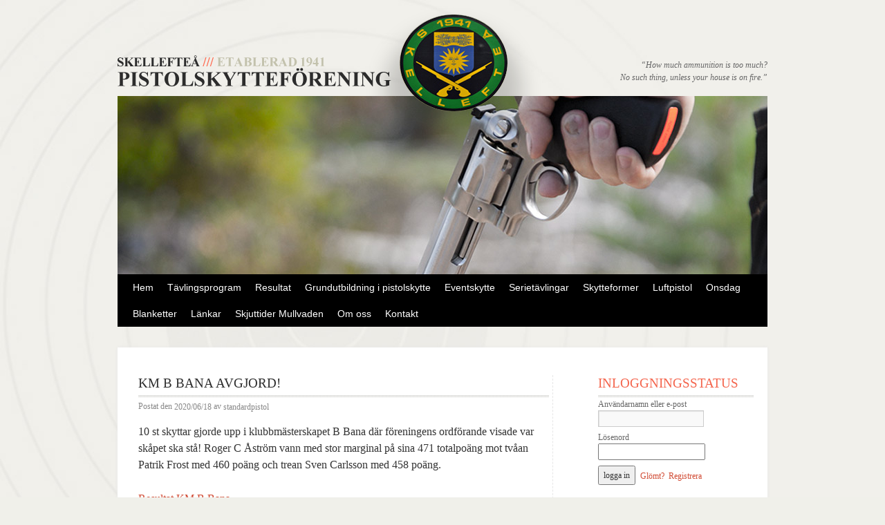

--- FILE ---
content_type: text/html; charset=UTF-8
request_url: https://www.skellefteapistol.se/2020/km-b-bana-avgjord/
body_size: 13892
content:
<!DOCTYPE html>
<html lang="sv-SE">
<head>
<meta charset="UTF-8" />
<title>KM B Bana avgjord! | Skellefteå Pistolskytteförening</title>
<link rel="profile" href="http://gmpg.org/xfn/11" />
<link rel="stylesheet" type="text/css" media="all" href="https://www.skellefteapistol.se/wp-content/themes/pistol/style.css" />
<link rel="pingback" href="https://www.skellefteapistol.se/xmlrpc.php" />
<meta name='robots' content='max-image-preview:large' />
<link rel="alternate" type="application/rss+xml" title="Skellefteå Pistolskytteförening &raquo; Webbflöde" href="https://www.skellefteapistol.se/feed/" />
<link rel="alternate" type="application/rss+xml" title="Skellefteå Pistolskytteförening &raquo; Kommentarsflöde" href="https://www.skellefteapistol.se/comments/feed/" />
<link rel="alternate" type="text/calendar" title="Skellefteå Pistolskytteförening &raquo; iCal-flöde" href="https://www.skellefteapistol.se/events/?ical=1" />
<link rel="alternate" type="application/rss+xml" title="Skellefteå Pistolskytteförening &raquo; Kommentarsflöde för KM B Bana avgjord!" href="https://www.skellefteapistol.se/2020/km-b-bana-avgjord/feed/" />
<link rel="alternate" title="oEmbed (JSON)" type="application/json+oembed" href="https://www.skellefteapistol.se/wp-json/oembed/1.0/embed?url=https%3A%2F%2Fwww.skellefteapistol.se%2F2020%2Fkm-b-bana-avgjord%2F" />
<link rel="alternate" title="oEmbed (XML)" type="text/xml+oembed" href="https://www.skellefteapistol.se/wp-json/oembed/1.0/embed?url=https%3A%2F%2Fwww.skellefteapistol.se%2F2020%2Fkm-b-bana-avgjord%2F&#038;format=xml" />
<style id='wp-img-auto-sizes-contain-inline-css' type='text/css'>
img:is([sizes=auto i],[sizes^="auto," i]){contain-intrinsic-size:3000px 1500px}
/*# sourceURL=wp-img-auto-sizes-contain-inline-css */
</style>
<style id='wp-emoji-styles-inline-css' type='text/css'>

	img.wp-smiley, img.emoji {
		display: inline !important;
		border: none !important;
		box-shadow: none !important;
		height: 1em !important;
		width: 1em !important;
		margin: 0 0.07em !important;
		vertical-align: -0.1em !important;
		background: none !important;
		padding: 0 !important;
	}
/*# sourceURL=wp-emoji-styles-inline-css */
</style>
<link rel='stylesheet' id='wp-block-library-css' href='https://www.skellefteapistol.se/wp-includes/css/dist/block-library/style.min.css?ver=6.9' type='text/css' media='all' />
<style id='wp-block-heading-inline-css' type='text/css'>
h1:where(.wp-block-heading).has-background,h2:where(.wp-block-heading).has-background,h3:where(.wp-block-heading).has-background,h4:where(.wp-block-heading).has-background,h5:where(.wp-block-heading).has-background,h6:where(.wp-block-heading).has-background{padding:1.25em 2.375em}h1.has-text-align-left[style*=writing-mode]:where([style*=vertical-lr]),h1.has-text-align-right[style*=writing-mode]:where([style*=vertical-rl]),h2.has-text-align-left[style*=writing-mode]:where([style*=vertical-lr]),h2.has-text-align-right[style*=writing-mode]:where([style*=vertical-rl]),h3.has-text-align-left[style*=writing-mode]:where([style*=vertical-lr]),h3.has-text-align-right[style*=writing-mode]:where([style*=vertical-rl]),h4.has-text-align-left[style*=writing-mode]:where([style*=vertical-lr]),h4.has-text-align-right[style*=writing-mode]:where([style*=vertical-rl]),h5.has-text-align-left[style*=writing-mode]:where([style*=vertical-lr]),h5.has-text-align-right[style*=writing-mode]:where([style*=vertical-rl]),h6.has-text-align-left[style*=writing-mode]:where([style*=vertical-lr]),h6.has-text-align-right[style*=writing-mode]:where([style*=vertical-rl]){rotate:180deg}
/*# sourceURL=https://www.skellefteapistol.se/wp-includes/blocks/heading/style.min.css */
</style>
<style id='wp-block-paragraph-inline-css' type='text/css'>
.is-small-text{font-size:.875em}.is-regular-text{font-size:1em}.is-large-text{font-size:2.25em}.is-larger-text{font-size:3em}.has-drop-cap:not(:focus):first-letter{float:left;font-size:8.4em;font-style:normal;font-weight:100;line-height:.68;margin:.05em .1em 0 0;text-transform:uppercase}body.rtl .has-drop-cap:not(:focus):first-letter{float:none;margin-left:.1em}p.has-drop-cap.has-background{overflow:hidden}:root :where(p.has-background){padding:1.25em 2.375em}:where(p.has-text-color:not(.has-link-color)) a{color:inherit}p.has-text-align-left[style*="writing-mode:vertical-lr"],p.has-text-align-right[style*="writing-mode:vertical-rl"]{rotate:180deg}
/*# sourceURL=https://www.skellefteapistol.se/wp-includes/blocks/paragraph/style.min.css */
</style>
<style id='wp-block-separator-inline-css' type='text/css'>
@charset "UTF-8";.wp-block-separator{border:none;border-top:2px solid}:root :where(.wp-block-separator.is-style-dots){height:auto;line-height:1;text-align:center}:root :where(.wp-block-separator.is-style-dots):before{color:currentColor;content:"···";font-family:serif;font-size:1.5em;letter-spacing:2em;padding-left:2em}.wp-block-separator.is-style-dots{background:none!important;border:none!important}
/*# sourceURL=https://www.skellefteapistol.se/wp-includes/blocks/separator/style.min.css */
</style>
<style id='global-styles-inline-css' type='text/css'>
:root{--wp--preset--aspect-ratio--square: 1;--wp--preset--aspect-ratio--4-3: 4/3;--wp--preset--aspect-ratio--3-4: 3/4;--wp--preset--aspect-ratio--3-2: 3/2;--wp--preset--aspect-ratio--2-3: 2/3;--wp--preset--aspect-ratio--16-9: 16/9;--wp--preset--aspect-ratio--9-16: 9/16;--wp--preset--color--black: #000000;--wp--preset--color--cyan-bluish-gray: #abb8c3;--wp--preset--color--white: #ffffff;--wp--preset--color--pale-pink: #f78da7;--wp--preset--color--vivid-red: #cf2e2e;--wp--preset--color--luminous-vivid-orange: #ff6900;--wp--preset--color--luminous-vivid-amber: #fcb900;--wp--preset--color--light-green-cyan: #7bdcb5;--wp--preset--color--vivid-green-cyan: #00d084;--wp--preset--color--pale-cyan-blue: #8ed1fc;--wp--preset--color--vivid-cyan-blue: #0693e3;--wp--preset--color--vivid-purple: #9b51e0;--wp--preset--gradient--vivid-cyan-blue-to-vivid-purple: linear-gradient(135deg,rgb(6,147,227) 0%,rgb(155,81,224) 100%);--wp--preset--gradient--light-green-cyan-to-vivid-green-cyan: linear-gradient(135deg,rgb(122,220,180) 0%,rgb(0,208,130) 100%);--wp--preset--gradient--luminous-vivid-amber-to-luminous-vivid-orange: linear-gradient(135deg,rgb(252,185,0) 0%,rgb(255,105,0) 100%);--wp--preset--gradient--luminous-vivid-orange-to-vivid-red: linear-gradient(135deg,rgb(255,105,0) 0%,rgb(207,46,46) 100%);--wp--preset--gradient--very-light-gray-to-cyan-bluish-gray: linear-gradient(135deg,rgb(238,238,238) 0%,rgb(169,184,195) 100%);--wp--preset--gradient--cool-to-warm-spectrum: linear-gradient(135deg,rgb(74,234,220) 0%,rgb(151,120,209) 20%,rgb(207,42,186) 40%,rgb(238,44,130) 60%,rgb(251,105,98) 80%,rgb(254,248,76) 100%);--wp--preset--gradient--blush-light-purple: linear-gradient(135deg,rgb(255,206,236) 0%,rgb(152,150,240) 100%);--wp--preset--gradient--blush-bordeaux: linear-gradient(135deg,rgb(254,205,165) 0%,rgb(254,45,45) 50%,rgb(107,0,62) 100%);--wp--preset--gradient--luminous-dusk: linear-gradient(135deg,rgb(255,203,112) 0%,rgb(199,81,192) 50%,rgb(65,88,208) 100%);--wp--preset--gradient--pale-ocean: linear-gradient(135deg,rgb(255,245,203) 0%,rgb(182,227,212) 50%,rgb(51,167,181) 100%);--wp--preset--gradient--electric-grass: linear-gradient(135deg,rgb(202,248,128) 0%,rgb(113,206,126) 100%);--wp--preset--gradient--midnight: linear-gradient(135deg,rgb(2,3,129) 0%,rgb(40,116,252) 100%);--wp--preset--font-size--small: 13px;--wp--preset--font-size--medium: 20px;--wp--preset--font-size--large: 36px;--wp--preset--font-size--x-large: 42px;--wp--preset--spacing--20: 0.44rem;--wp--preset--spacing--30: 0.67rem;--wp--preset--spacing--40: 1rem;--wp--preset--spacing--50: 1.5rem;--wp--preset--spacing--60: 2.25rem;--wp--preset--spacing--70: 3.38rem;--wp--preset--spacing--80: 5.06rem;--wp--preset--shadow--natural: 6px 6px 9px rgba(0, 0, 0, 0.2);--wp--preset--shadow--deep: 12px 12px 50px rgba(0, 0, 0, 0.4);--wp--preset--shadow--sharp: 6px 6px 0px rgba(0, 0, 0, 0.2);--wp--preset--shadow--outlined: 6px 6px 0px -3px rgb(255, 255, 255), 6px 6px rgb(0, 0, 0);--wp--preset--shadow--crisp: 6px 6px 0px rgb(0, 0, 0);}:where(.is-layout-flex){gap: 0.5em;}:where(.is-layout-grid){gap: 0.5em;}body .is-layout-flex{display: flex;}.is-layout-flex{flex-wrap: wrap;align-items: center;}.is-layout-flex > :is(*, div){margin: 0;}body .is-layout-grid{display: grid;}.is-layout-grid > :is(*, div){margin: 0;}:where(.wp-block-columns.is-layout-flex){gap: 2em;}:where(.wp-block-columns.is-layout-grid){gap: 2em;}:where(.wp-block-post-template.is-layout-flex){gap: 1.25em;}:where(.wp-block-post-template.is-layout-grid){gap: 1.25em;}.has-black-color{color: var(--wp--preset--color--black) !important;}.has-cyan-bluish-gray-color{color: var(--wp--preset--color--cyan-bluish-gray) !important;}.has-white-color{color: var(--wp--preset--color--white) !important;}.has-pale-pink-color{color: var(--wp--preset--color--pale-pink) !important;}.has-vivid-red-color{color: var(--wp--preset--color--vivid-red) !important;}.has-luminous-vivid-orange-color{color: var(--wp--preset--color--luminous-vivid-orange) !important;}.has-luminous-vivid-amber-color{color: var(--wp--preset--color--luminous-vivid-amber) !important;}.has-light-green-cyan-color{color: var(--wp--preset--color--light-green-cyan) !important;}.has-vivid-green-cyan-color{color: var(--wp--preset--color--vivid-green-cyan) !important;}.has-pale-cyan-blue-color{color: var(--wp--preset--color--pale-cyan-blue) !important;}.has-vivid-cyan-blue-color{color: var(--wp--preset--color--vivid-cyan-blue) !important;}.has-vivid-purple-color{color: var(--wp--preset--color--vivid-purple) !important;}.has-black-background-color{background-color: var(--wp--preset--color--black) !important;}.has-cyan-bluish-gray-background-color{background-color: var(--wp--preset--color--cyan-bluish-gray) !important;}.has-white-background-color{background-color: var(--wp--preset--color--white) !important;}.has-pale-pink-background-color{background-color: var(--wp--preset--color--pale-pink) !important;}.has-vivid-red-background-color{background-color: var(--wp--preset--color--vivid-red) !important;}.has-luminous-vivid-orange-background-color{background-color: var(--wp--preset--color--luminous-vivid-orange) !important;}.has-luminous-vivid-amber-background-color{background-color: var(--wp--preset--color--luminous-vivid-amber) !important;}.has-light-green-cyan-background-color{background-color: var(--wp--preset--color--light-green-cyan) !important;}.has-vivid-green-cyan-background-color{background-color: var(--wp--preset--color--vivid-green-cyan) !important;}.has-pale-cyan-blue-background-color{background-color: var(--wp--preset--color--pale-cyan-blue) !important;}.has-vivid-cyan-blue-background-color{background-color: var(--wp--preset--color--vivid-cyan-blue) !important;}.has-vivid-purple-background-color{background-color: var(--wp--preset--color--vivid-purple) !important;}.has-black-border-color{border-color: var(--wp--preset--color--black) !important;}.has-cyan-bluish-gray-border-color{border-color: var(--wp--preset--color--cyan-bluish-gray) !important;}.has-white-border-color{border-color: var(--wp--preset--color--white) !important;}.has-pale-pink-border-color{border-color: var(--wp--preset--color--pale-pink) !important;}.has-vivid-red-border-color{border-color: var(--wp--preset--color--vivid-red) !important;}.has-luminous-vivid-orange-border-color{border-color: var(--wp--preset--color--luminous-vivid-orange) !important;}.has-luminous-vivid-amber-border-color{border-color: var(--wp--preset--color--luminous-vivid-amber) !important;}.has-light-green-cyan-border-color{border-color: var(--wp--preset--color--light-green-cyan) !important;}.has-vivid-green-cyan-border-color{border-color: var(--wp--preset--color--vivid-green-cyan) !important;}.has-pale-cyan-blue-border-color{border-color: var(--wp--preset--color--pale-cyan-blue) !important;}.has-vivid-cyan-blue-border-color{border-color: var(--wp--preset--color--vivid-cyan-blue) !important;}.has-vivid-purple-border-color{border-color: var(--wp--preset--color--vivid-purple) !important;}.has-vivid-cyan-blue-to-vivid-purple-gradient-background{background: var(--wp--preset--gradient--vivid-cyan-blue-to-vivid-purple) !important;}.has-light-green-cyan-to-vivid-green-cyan-gradient-background{background: var(--wp--preset--gradient--light-green-cyan-to-vivid-green-cyan) !important;}.has-luminous-vivid-amber-to-luminous-vivid-orange-gradient-background{background: var(--wp--preset--gradient--luminous-vivid-amber-to-luminous-vivid-orange) !important;}.has-luminous-vivid-orange-to-vivid-red-gradient-background{background: var(--wp--preset--gradient--luminous-vivid-orange-to-vivid-red) !important;}.has-very-light-gray-to-cyan-bluish-gray-gradient-background{background: var(--wp--preset--gradient--very-light-gray-to-cyan-bluish-gray) !important;}.has-cool-to-warm-spectrum-gradient-background{background: var(--wp--preset--gradient--cool-to-warm-spectrum) !important;}.has-blush-light-purple-gradient-background{background: var(--wp--preset--gradient--blush-light-purple) !important;}.has-blush-bordeaux-gradient-background{background: var(--wp--preset--gradient--blush-bordeaux) !important;}.has-luminous-dusk-gradient-background{background: var(--wp--preset--gradient--luminous-dusk) !important;}.has-pale-ocean-gradient-background{background: var(--wp--preset--gradient--pale-ocean) !important;}.has-electric-grass-gradient-background{background: var(--wp--preset--gradient--electric-grass) !important;}.has-midnight-gradient-background{background: var(--wp--preset--gradient--midnight) !important;}.has-small-font-size{font-size: var(--wp--preset--font-size--small) !important;}.has-medium-font-size{font-size: var(--wp--preset--font-size--medium) !important;}.has-large-font-size{font-size: var(--wp--preset--font-size--large) !important;}.has-x-large-font-size{font-size: var(--wp--preset--font-size--x-large) !important;}
/*# sourceURL=global-styles-inline-css */
</style>

<style id='classic-theme-styles-inline-css' type='text/css'>
/*! This file is auto-generated */
.wp-block-button__link{color:#fff;background-color:#32373c;border-radius:9999px;box-shadow:none;text-decoration:none;padding:calc(.667em + 2px) calc(1.333em + 2px);font-size:1.125em}.wp-block-file__button{background:#32373c;color:#fff;text-decoration:none}
/*# sourceURL=/wp-includes/css/classic-themes.min.css */
</style>
<link rel='stylesheet' id='af-fontawesome-css' href='https://www.skellefteapistol.se/wp-content/plugins/asgaros-forum/libs/fontawesome/css/all.min.css?ver=3.3.0' type='text/css' media='all' />
<link rel='stylesheet' id='af-fontawesome-compat-v4-css' href='https://www.skellefteapistol.se/wp-content/plugins/asgaros-forum/libs/fontawesome/css/v4-shims.min.css?ver=3.3.0' type='text/css' media='all' />
<link rel='stylesheet' id='af-widgets-css' href='https://www.skellefteapistol.se/wp-content/plugins/asgaros-forum/skin/widgets.css?ver=3.3.0' type='text/css' media='all' />
<link rel='stylesheet' id='wp-members-css' href='https://www.skellefteapistol.se/wp-content/plugins/wp-members/assets/css/forms/generic-no-float.min.css?ver=3.5.5.1' type='text/css' media='all' />
<link rel="https://api.w.org/" href="https://www.skellefteapistol.se/wp-json/" /><link rel="alternate" title="JSON" type="application/json" href="https://www.skellefteapistol.se/wp-json/wp/v2/posts/8533" /><link rel="EditURI" type="application/rsd+xml" title="RSD" href="https://www.skellefteapistol.se/xmlrpc.php?rsd" />
<meta name="generator" content="WordPress 6.9" />
<link rel="canonical" href="https://www.skellefteapistol.se/2020/km-b-bana-avgjord/" />
<link rel='shortlink' href='https://www.skellefteapistol.se/?p=8533' />
<meta name="et-api-version" content="v1"><meta name="et-api-origin" content="https://www.skellefteapistol.se"><link rel="https://theeventscalendar.com/" href="https://www.skellefteapistol.se/wp-json/tribe/tickets/v1/" /><meta name="tec-api-version" content="v1"><meta name="tec-api-origin" content="https://www.skellefteapistol.se"><link rel="alternate" href="https://www.skellefteapistol.se/wp-json/tribe/events/v1/" /><!-- Analytics by WP Statistics - https://wp-statistics.com -->
<link rel="icon" href="https://www.skellefteapistol.se/wp-content/uploads/2018/03/cropped-IMG_20180324_150354-32x32.jpg" sizes="32x32" />
<link rel="icon" href="https://www.skellefteapistol.se/wp-content/uploads/2018/03/cropped-IMG_20180324_150354-192x192.jpg" sizes="192x192" />
<link rel="apple-touch-icon" href="https://www.skellefteapistol.se/wp-content/uploads/2018/03/cropped-IMG_20180324_150354-180x180.jpg" />
<meta name="msapplication-TileImage" content="https://www.skellefteapistol.se/wp-content/uploads/2018/03/cropped-IMG_20180324_150354-270x270.jpg" />
</head>

<body class="wp-singular post-template-default single single-post postid-8533 single-format-standard wp-theme-pistol tribe-no-js page-template-skelleftea-pistolskytteklubb tec-no-tickets-on-recurring tec-no-rsvp-on-recurring">
<div id="wrapper" class="hfeed">
	<div id="header">
		<div id="masthead">
			<div id="branding" role="banner">
								<div id='logo'>
					<a href="/"><img src="/wp-content/themes/pistol/images/logo.png" border="0"></a>
				</div>

								
				<div id="site-description">“How much ammunition is too much?<br />No such thing, unless your house is on fire.”</div>
								<div id='headerimage' style='background: url(/wp-content/themes/pistol/images/headers/5.jpg);'>

				</div>
			</div><!-- #branding -->

			<div id="access" role="navigation">
			  				<div class="skip-link screen-reader-text"><a href="#content" title="Gå till innehåll">Gå till innehåll</a></div>
								<div class="menu-header"><ul id="menu-huvudmeny" class="menu"><li id="menu-item-229" class="menu-item menu-item-type-custom menu-item-object-custom menu-item-229"><a href="/">Hem</a></li>
<li id="menu-item-10580" class="menu-item menu-item-type-custom menu-item-object-custom menu-item-has-children menu-item-10580"><a href="https://www.skellefteapistol.se/events/">Tävlingsprogram</a>
<ul class="sub-menu">
	<li id="menu-item-12135" class="menu-item menu-item-type-custom menu-item-object-custom menu-item-12135"><a href="https://www.skellefteapistol.se/events/">Tävlingsprogram 2026</a></li>
	<li id="menu-item-11504" class="menu-item menu-item-type-post_type menu-item-object-page menu-item-11504"><a href="https://www.skellefteapistol.se/tavlingsprogram-2025-utkast/">Tävlingsprogram 2025</a></li>
	<li id="menu-item-11077" class="menu-item menu-item-type-post_type menu-item-object-page menu-item-11077"><a href="https://www.skellefteapistol.se/tavlingsprogram-2024/">Tävlingsprogram 2024</a></li>
	<li id="menu-item-10577" class="menu-item menu-item-type-post_type menu-item-object-page menu-item-10577"><a href="https://www.skellefteapistol.se/tavlingar/tavlingsprogram-2023/">Tävlingsprogram 2023</a></li>
	<li id="menu-item-9631" class="menu-item menu-item-type-post_type_archive menu-item-object-tribe_events menu-item-9631"><a href="https://www.skellefteapistol.se/events/">Tävlingsprogram 2022</a></li>
</ul>
</li>
<li id="menu-item-12174" class="menu-item menu-item-type-post_type menu-item-object-page menu-item-12174"><a href="https://www.skellefteapistol.se/resultat/">Resultat</a></li>
<li id="menu-item-225" class="menu-item menu-item-type-post_type menu-item-object-page menu-item-225"><a href="https://www.skellefteapistol.se/nyborjare/">Grundutbildning i pistolskytte</a></li>
<li id="menu-item-9049" class="menu-item menu-item-type-custom menu-item-object-custom menu-item-9049"><a href="https://www.skellefteapistol.se/eventskytte/">Eventskytte</a></li>
<li id="menu-item-5924" class="menu-item menu-item-type-post_type menu-item-object-page menu-item-has-children menu-item-5924"><a href="https://www.skellefteapistol.se/serietavlingar/">Serietävlingar</a>
<ul class="sub-menu">
	<li id="menu-item-223" class="menu-item menu-item-type-post_type menu-item-object-page menu-item-223"><a href="https://www.skellefteapistol.se/arets-skytt/">Årets skytt</a></li>
	<li id="menu-item-5929" class="menu-item menu-item-type-post_type menu-item-object-page menu-item-5929"><a href="https://www.skellefteapistol.se/ppc-serien/">PPC serien</a></li>
	<li id="menu-item-5934" class="menu-item menu-item-type-post_type menu-item-object-page menu-item-5934"><a href="https://www.skellefteapistol.se/vintercupen/">Vintercupen</a></li>
	<li id="menu-item-5937" class="menu-item menu-item-type-post_type menu-item-object-page menu-item-5937"><a href="https://www.skellefteapistol.se/fripistolcupen/">Fripistolcupen</a></li>
</ul>
</li>
<li id="menu-item-224" class="menu-item menu-item-type-post_type menu-item-object-page menu-item-has-children menu-item-224"><a href="https://www.skellefteapistol.se/skytteformer/">Skytteformer</a>
<ul class="sub-menu">
	<li id="menu-item-227" class="menu-item menu-item-type-post_type menu-item-object-page menu-item-227"><a href="https://www.skellefteapistol.se/skytteformer/precision/">Precision</a></li>
	<li id="menu-item-785" class="menu-item menu-item-type-post_type menu-item-object-page menu-item-785"><a href="https://www.skellefteapistol.se/faltskytte/">Fältskytte</a></li>
	<li id="menu-item-725" class="menu-item menu-item-type-post_type menu-item-object-page menu-item-725"><a href="https://www.skellefteapistol.se/skytteformer/sportpistol/">Sportpistol/Grovpistol</a></li>
	<li id="menu-item-777" class="menu-item menu-item-type-post_type menu-item-object-page menu-item-777"><a href="https://www.skellefteapistol.se/standardpistol/">Standardpistol</a></li>
	<li id="menu-item-782" class="menu-item menu-item-type-post_type menu-item-object-page menu-item-782"><a href="https://www.skellefteapistol.se/militar-snabbmatch/">Militär snabbmatch</a></li>
	<li id="menu-item-12099" class="menu-item menu-item-type-post_type menu-item-object-page menu-item-12099"><a href="https://www.skellefteapistol.se/nationell-helmatch/">Nationell Helmatch</a></li>
	<li id="menu-item-228" class="menu-item menu-item-type-post_type menu-item-object-page menu-item-228"><a href="https://www.skellefteapistol.se/skytteformer/fripistol/">Fripistol</a></li>
	<li id="menu-item-5730" class="menu-item menu-item-type-post_type menu-item-object-page menu-item-5730"><a href="https://www.skellefteapistol.se/skytteformer/luftpistol/">Luftpistol</a></li>
	<li id="menu-item-876" class="menu-item menu-item-type-post_type menu-item-object-page menu-item-876"><a href="https://www.skellefteapistol.se/ppc/">PPC</a></li>
	<li id="menu-item-879" class="menu-item menu-item-type-post_type menu-item-object-page menu-item-879"><a href="https://www.skellefteapistol.se/ipsc/">IPSC</a></li>
</ul>
</li>
<li id="menu-item-11359" class="menu-item menu-item-type-post_type menu-item-object-page menu-item-11359"><a href="https://www.skellefteapistol.se/skytteformer/luftpistol/">Luftpistol</a></li>
<li id="menu-item-9299" class="menu-item menu-item-type-custom menu-item-object-custom menu-item-9299"><a href="http://www.skellefteapistol.se/onsdag">Onsdag</a></li>
<li id="menu-item-12114" class="menu-item menu-item-type-post_type menu-item-object-page menu-item-12114"><a href="https://www.skellefteapistol.se/blanketter/">Blanketter</a></li>
<li id="menu-item-326" class="menu-item menu-item-type-post_type menu-item-object-page menu-item-326"><a href="https://www.skellefteapistol.se/lankar-3/">Länkar</a></li>
<li id="menu-item-11632" class="menu-item menu-item-type-post_type menu-item-object-page menu-item-11632"><a href="https://www.skellefteapistol.se/skjuttider-mullvaden/">Skjuttider Mullvaden</a></li>
<li id="menu-item-748" class="menu-item menu-item-type-post_type menu-item-object-page menu-item-748"><a href="https://www.skellefteapistol.se/skelleftea-psf/">Om oss</a></li>
<li id="menu-item-234" class="menu-item menu-item-type-post_type menu-item-object-page menu-item-234"><a href="https://www.skellefteapistol.se/kontakt/">Kontakt</a></li>
</ul></div>			</div><!-- #access -->
		</div><!-- #masthead -->
	
	<div id='crest'>
	</div>
	
	</div><!-- #header -->

	<div id="main">




		<div id="container">
			<div id="content" role="main">

			

				<div id="post-8533" class="post-8533 post type-post status-publish format-standard hentry category-nyheter">
					<h1 class="entry-title">KM B Bana avgjord!</h1>

					<div class="entry-meta">
						<span class="meta-prep meta-prep-author">Postat den</span> <a href="https://www.skellefteapistol.se/2020/km-b-bana-avgjord/" title="11:42" rel="bookmark"><span class="entry-date">2020/06/18</span></a> <span class="meta-sep">av</span> <span class="author vcard"><a class="url fn n" href="https://www.skellefteapistol.se/author/standardpistol/" title="Visa alla inlägg av standardpistol">standardpistol</a></span>					</div><!-- .entry-meta -->

					<div class="entry-content">
						
<p>10 st skyttar gjorde upp i klubbmästerskapet B Bana där föreningens ordförande visade var skåpet ska stå! Roger C Åström vann med stor marginal på sina 471 totalpoäng mot tvåan Patrik Frost med 460 poäng och trean Sven Carlsson med 458 poäng.</p>



<p><a href="https://www.skellefteapistol.se/wp-content/uploads/2020/06/KM-B-Bana-2020-06-17.pdf">Resultat KM B Bana</a></p>
											</div><!-- .entry-content -->


					<div class="entry-utility">
						Det här inlägget postades i <a href="https://www.skellefteapistol.se/sida/nyheter/" rel="category tag">Nyheter</a>. Bokmärk <a href="https://www.skellefteapistol.se/2020/km-b-bana-avgjord/" title="Permalänk till KM B Bana avgjord!" rel="bookmark">permalänken</a>. 											</div><!-- .entry-utility -->
				</div><!-- #post-## -->


				
			<div id="comments">


	<p class="nocomments">Kommentarer inaktiverade.</p>



</div><!-- #comments -->


			</div><!-- #content -->
		</div><!-- #container -->


		<div id="primary" class="widget-area" role="complementary">
		
			<ul class="xoxo">

<li id="widget_wpmemwidget-2" class="widget-container wp-members"><div id="wp-members"><h3 class="widget-title">Inloggningsstatus</h3><form name="form" method="post" action="https://www.skellefteapistol.se/2020/km-b-bana-avgjord/" id="wpmem_login_widget_form" class="widget_form"><fieldset><label for="log">Användarnamn eller e-post</label><div class="div_text"><input name="log" type="text" id="log" value="" class="username" required  /></div><label for="pwd">Lösenord</label><div class="div_text"><input name="pwd" type="password" id="pwd" class="password" required  /></div><input type="hidden" name="rememberme" value="forever" /><input type="hidden" name="redirect_to" value="https://www.skellefteapistol.se/2020/km-b-bana-avgjord/" /><input type="hidden" name="a" value="login" /><input type="hidden" name="slog" value="true" /><div class="button_div"><input type="submit" name="Submit" class="buttons" value="logga in" /> <a href="https://www.skellefteapistol.se/mina-sidor/?a=pwdreset">Glömt?</a>&nbsp; <a href="https://www.skellefteapistol.se/registrera/">Registrera</a></div></fieldset></form></div></li><li id="text-5" class="widget-container widget_text"><h3 class="widget-title">Bokning</h3>			<div class="textwidget"><p><b>För att undvika smitta, stanna alltid hemma<br />
om du känner dig det minsta krasslig!</b></p>
<p><strong>Mullvaden:</strong></p>
<p><strong>Kruthallen:</strong></p>
<p>Kruthallen bokad för inbjudna till att  prova på IPSC.<br />
Datum: Söndag 25/1<br />
Tid: 09.30 &#8211; 12.30</p>
<p>&nbsp;</p>
<p><strong>Bokade Eventskytten:</strong></p>
<p>Datum: Fredag 23/1<br />
Tid: 14.30 &#8211; 17.00<br />
Event nr.1<br />
Skjutledare: Andreas Jonsson och Patrik Persson</p>
<p>Datum: Lördag 24/1<br />
Tid: 12.30 &#8211; 15.00<br />
Event nr.1<br />
Skjutledare: Andreas Jonsson och Patrik Persson</p>
<p>Datum: Fredag 30/1<br />
Tid: 15.30 &#8211; 18.00<br />
Event nr.1<br />
Skjutledare: Andreas Jonsson och ?</p>
<p>Datum: Lördag 31/1<br />
Tid: 12.30 &#8211; 15.00<br />
Event nr.1<br />
Skjutledare: Johan Kvande<strong> och ??</strong></p>
<p>Datum: Lördag 7/2<br />
Tid: 11.00 &#8211; 13.30<br />
Event nr.1<br />
Skjutledare: Andreas Jonsson och Jonas Rost</p>
<p>Datum: Lördag 7/2<br />
Tid: 13.00 &#8211; 15.00<br />
Event nr.1<br />
Skjutledare:</p>
<p>&nbsp;</p>
<p><strong>Vitberget:</strong></p>
<p>Banan stängd för säsongen.<br />
Den öppnas igen tidigast 1 maj 2026 beroende på tjälen samt att riskbedömning av banorna är utförd.<br />
Det gäller för både 25- och 50-metersbanan.</p>
<p>&nbsp;</p>
</div>
		</li><li id="block-6" class="widget-container widget_block">
<hr class="wp-block-separator has-alpha-channel-opacity"/>
</li><li id="block-9" class="widget-container widget_block">
<h2 class="wp-block-heading"><a href="https://www.skellefteapistol.se/tavlingsprogram-2025/">Tävlingsprogram 2025</a></h2>
</li><div  class="tribe-compatibility-container" >
	<div
		 class="tribe-common tribe-events tribe-events-view tribe-events-view--widget-events-list tribe-events-widget" 		data-js="tribe-events-view"
		data-view-rest-url="https://www.skellefteapistol.se/wp-json/tribe/views/v2/html"
		data-view-manage-url="1"
							data-view-breakpoint-pointer="d30db7b8-972b-49da-be54-d104f0a4f60b"
			>
		<div class="tribe-events-widget-events-list">

			<script type="application/ld+json">
[{"@context":"http://schema.org","@type":"Event","name":"Vintercupen Sportpistol 2","description":"&lt;p&gt;Boka tid kl. 10.00, 18.00 eller 20.00 via l\u00e4nken i menyn.Minst tv\u00e5 skyttar m\u00e5ste delta f\u00f6r att resultaten ska r\u00e4knas.&lt;/p&gt;\\n","url":"https://www.skellefteapistol.se/event/vintercupen-sportpistol-2-2/","eventAttendanceMode":"https://schema.org/OfflineEventAttendanceMode","eventStatus":"https://schema.org/EventScheduled","startDate":"2026-01-21T00:00:00+01:00","endDate":"2026-01-21T23:59:59+01:00","performer":"Organization"},{"@context":"http://schema.org","@type":"Event","name":"Vintertr\u00e4ffen","description":"&lt;p&gt;Ume\u00e5 PK - Luft&lt;/p&gt;\\n","url":"https://www.skellefteapistol.se/event/vintertraffen/","eventAttendanceMode":"https://schema.org/OfflineEventAttendanceMode","eventStatus":"https://schema.org/EventScheduled","startDate":"2026-01-24T00:00:00+01:00","endDate":"2026-01-24T23:59:59+01:00","performer":"Organization"},{"@context":"http://schema.org","@type":"Event","name":"Vintercupen Sportpistol 3","description":"&lt;p&gt;Boka tid kl. 10.00, 18.00 eller 20.00 via l\u00e4nken i menyn.Minst tv\u00e5 skyttar m\u00e5ste delta f\u00f6r att resultaten ska r\u00e4knas.&lt;/p&gt;\\n","url":"https://www.skellefteapistol.se/event/vintercupen-sportpistol-3-2/","eventAttendanceMode":"https://schema.org/OfflineEventAttendanceMode","eventStatus":"https://schema.org/EventScheduled","startDate":"2026-01-28T00:00:00+01:00","endDate":"2026-01-28T23:59:59+01:00","performer":"Organization"},{"@context":"http://schema.org","@type":"Event","name":"Vintercupen Standardpistol 1","description":"&lt;p&gt;Boka tid kl. 10.00, 18.00 eller 20.00 via l\u00e4nken i menyn.Minst tv\u00e5 skyttar m\u00e5ste delta f\u00f6r att resultaten ska r\u00e4knas.&lt;/p&gt;\\n","url":"https://www.skellefteapistol.se/event/vintercupen-standardpistol-1/","eventAttendanceMode":"https://schema.org/OfflineEventAttendanceMode","eventStatus":"https://schema.org/EventScheduled","startDate":"2026-02-04T00:00:00+01:00","endDate":"2026-02-04T23:59:59+01:00","performer":"Organization"},{"@context":"http://schema.org","@type":"Event","name":"Vintercupen Standardpistol 2","description":"&lt;p&gt;Boka tid kl. 10.00, 18.00 eller 20.00 via l\u00e4nken i menyn.Minst tv\u00e5 skyttar m\u00e5ste delta f\u00f6r att resultaten ska r\u00e4knas.&lt;/p&gt;\\n","url":"https://www.skellefteapistol.se/event/vintercupen-standardpistol-2-2/","eventAttendanceMode":"https://schema.org/OfflineEventAttendanceMode","eventStatus":"https://schema.org/EventScheduled","startDate":"2026-02-11T00:00:00+01:00","endDate":"2026-02-11T23:59:59+01:00","performer":"Organization"}]
</script>
			<script data-js="tribe-events-view-data" type="application/json">
	{"slug":"widget-events-list","prev_url":"","next_url":"https:\/\/www.skellefteapistol.se\/?post_type=tribe_events&eventDisplay=widget-events-list&paged=2","view_class":"Tribe\\Events\\Views\\V2\\Views\\Widgets\\Widget_List_View","view_slug":"widget-events-list","view_label":"View","view":null,"should_manage_url":true,"id":null,"alias-slugs":null,"title":"KM B Bana avgjord! \u2013 Skellefte\u00e5 Pistolskyttef\u00f6rening","limit":"5","no_upcoming_events":false,"featured_events_only":false,"jsonld_enable":true,"tribe_is_list_widget":false,"admin_fields":{"title":{"label":"Rubrik:","type":"text","parent_classes":"","classes":"","dependency":"","id":"widget-tribe-widget-events-list-2-title","name":"widget-tribe-widget-events-list[2][title]","options":[],"placeholder":"","value":null},"limit":{"label":"Visa:","type":"number","default":5,"min":1,"max":10,"step":1,"parent_classes":"","classes":"","dependency":"","id":"widget-tribe-widget-events-list-2-limit","name":"widget-tribe-widget-events-list[2][limit]","options":[],"placeholder":"","value":null},"no_upcoming_events":{"label":"D\u00f6lj den h\u00e4r widgeten om det inte finns n\u00e5gra kommande evenemang.","type":"checkbox","parent_classes":"","classes":"","dependency":"","id":"widget-tribe-widget-events-list-2-no_upcoming_events","name":"widget-tribe-widget-events-list[2][no_upcoming_events]","options":[],"placeholder":"","value":null},"featured_events_only":{"label":"Limit to featured events only","type":"checkbox","parent_classes":"","classes":"","dependency":"","id":"widget-tribe-widget-events-list-2-featured_events_only","name":"widget-tribe-widget-events-list[2][featured_events_only]","options":[],"placeholder":"","value":null},"jsonld_enable":{"label":"Generera JSON-LD-data","type":"checkbox","parent_classes":"","classes":"","dependency":"","id":"widget-tribe-widget-events-list-2-jsonld_enable","name":"widget-tribe-widget-events-list[2][jsonld_enable]","options":[],"placeholder":"","value":null}},"events":[12037,11934,12039,12116,12118],"url":"https:\/\/www.skellefteapistol.se\/?post_type=tribe_events&eventDisplay=widget-events-list","url_event_date":false,"bar":{"keyword":"","date":""},"today":"2026-01-21 00:00:00","now":"2026-01-21 18:22:21","home_url":"https:\/\/www.skellefteapistol.se","rest_url":"https:\/\/www.skellefteapistol.se\/wp-json\/tribe\/views\/v2\/html","rest_method":"GET","rest_nonce":"","today_url":"https:\/\/www.skellefteapistol.se\/?post_type=tribe_events&eventDisplay=widget-events-list&year=2020&name=km-b-bana-avgjord","today_title":"Klicka f\u00f6r att v\u00e4lja dagens datum","today_label":"Idag","prev_label":"","next_label":"","date_formats":{"compact":"Y.m.d","month_and_year_compact":"Y.m","month_and_year":"F Y","time_range_separator":" - ","date_time_separator":" @ "},"messages":[],"start_of_week":"1","header_title":"","header_title_element":"h1","content_title":"","breadcrumbs":[],"backlink":false,"before_events":"","after_events":"\n<!--\nThis calendar is powered by The Events Calendar.\nhttp:\/\/evnt.is\/18wn\n-->\n","display_events_bar":false,"disable_event_search":false,"live_refresh":false,"ical":{"display_link":true,"link":{"url":"https:\/\/www.skellefteapistol.se\/?post_type=tribe_events&#038;eventDisplay=widget-events-list&#038;ical=1","text":"Exportera Evenemang","title":"Anv\u00e4nd detta f\u00f6r att dela kalenderdata med Google Kalendar, Apple iCal och andra kompatibla appar"}},"container_classes":["tribe-common","tribe-events","tribe-events-view","tribe-events-view--widget-events-list","tribe-events-widget"],"container_data":[],"is_past":false,"breakpoints":{"xsmall":500,"medium":768,"full":960},"breakpoint_pointer":"d30db7b8-972b-49da-be54-d104f0a4f60b","is_initial_load":true,"public_views":{"list":{"view_class":"Tribe\\Events\\Views\\V2\\Views\\List_View","view_url":"https:\/\/www.skellefteapistol.se\/events\/lista\/","view_label":"Lista","aria_label":"Display Evenemang in Lista View"},"month":{"view_class":"Tribe\\Events\\Views\\V2\\Views\\Month_View","view_url":"https:\/\/www.skellefteapistol.se\/events\/manad\/","view_label":"M\u00e5nad","aria_label":"Display Evenemang in M\u00e5nad View"},"day":{"view_class":"Tribe\\Events\\Views\\V2\\Views\\Day_View","view_url":"https:\/\/www.skellefteapistol.se\/events\/idag\/","view_label":"Dag","aria_label":"Display Evenemang in Dag View"}},"show_latest_past":false,"past":false,"compatibility_classes":["tribe-compatibility-container"],"view_more_text":"Visa kalender","view_more_title":"Visa fler evenemang.","view_more_link":"https:\/\/www.skellefteapistol.se\/events\/","widget_title":"T\u00e4vlingsprogram 2026","hide_if_no_upcoming_events":false,"display":[],"subscribe_links":{"gcal":{"label":"Google Kalender","single_label":"L\u00e4gg till i Google Kalender","visible":true,"block_slug":"hasGoogleCalendar"},"ical":{"label":"iCalendar","single_label":"L\u00e4gg till i iCalendar","visible":true,"block_slug":"hasiCal"},"outlook-365":{"label":"Outlook 365","single_label":"Outlook 365","visible":true,"block_slug":"hasOutlook365"},"outlook-live":{"label":"Outlook Live","single_label":"Outlook Live","visible":true,"block_slug":"hasOutlookLive"}},"_context":{"slug":"widget-events-list"}}</script>

							<header class="tribe-events-widget-events-list__header">
					<h2 class="tribe-events-widget-events-list__header-title tribe-common-h6 tribe-common-h--alt">
						Tävlingsprogram 2026					</h2>
				</header>
			
			
				<div class="tribe-events-widget-events-list__events">
											<div  class="tribe-common-g-row tribe-events-widget-events-list__event-row" >

	<div class="tribe-events-widget-events-list__event-date-tag tribe-common-g-col">
	<time class="tribe-events-widget-events-list__event-date-tag-datetime" datetime="2026-01-21">
		<span class="tribe-events-widget-events-list__event-date-tag-month">
			jan		</span>
		<span class="tribe-events-widget-events-list__event-date-tag-daynum tribe-common-h2 tribe-common-h4--min-medium">
			21		</span>
	</time>
</div>

	<div class="tribe-events-widget-events-list__event-wrapper tribe-common-g-col">
		<article  class="tribe-events-widget-events-list__event post-12037 tribe_events type-tribe_events status-publish hentry" >
			<div class="tribe-events-widget-events-list__event-details">

				<header class="tribe-events-widget-events-list__event-header">
					<div class="tribe-events-widget-events-list__event-datetime-wrapper tribe-common-b2 tribe-common-b3--min-medium">
		<time class="tribe-events-widget-events-list__event-datetime" datetime="2026-01-21">
		Hela dagen	</time>
	</div>
					<h3 class="tribe-events-widget-events-list__event-title tribe-common-h7">
	<a
		href="https://www.skellefteapistol.se/event/vintercupen-sportpistol-2-2/"
		title="Vintercupen Sportpistol 2"
		rel="bookmark"
		class="tribe-events-widget-events-list__event-title-link tribe-common-anchor-thin"
	>
		Vintercupen Sportpistol 2	</a>
</h3>
				</header>

				
			</div>
		</article>
	</div>

</div>
											<div  class="tribe-common-g-row tribe-events-widget-events-list__event-row" >

	<div class="tribe-events-widget-events-list__event-date-tag tribe-common-g-col">
	<time class="tribe-events-widget-events-list__event-date-tag-datetime" datetime="2026-01-24">
		<span class="tribe-events-widget-events-list__event-date-tag-month">
			jan		</span>
		<span class="tribe-events-widget-events-list__event-date-tag-daynum tribe-common-h2 tribe-common-h4--min-medium">
			24		</span>
	</time>
</div>

	<div class="tribe-events-widget-events-list__event-wrapper tribe-common-g-col">
		<article  class="tribe-events-widget-events-list__event post-11934 tribe_events type-tribe_events status-publish hentry tribe_events_cat-luft" >
			<div class="tribe-events-widget-events-list__event-details">

				<header class="tribe-events-widget-events-list__event-header">
					<div class="tribe-events-widget-events-list__event-datetime-wrapper tribe-common-b2 tribe-common-b3--min-medium">
		<time class="tribe-events-widget-events-list__event-datetime" datetime="2026-01-24">
		Hela dagen	</time>
	</div>
					<h3 class="tribe-events-widget-events-list__event-title tribe-common-h7">
	<a
		href="https://www.skellefteapistol.se/event/vintertraffen/"
		title="Vinterträffen"
		rel="bookmark"
		class="tribe-events-widget-events-list__event-title-link tribe-common-anchor-thin"
	>
		Vinterträffen	</a>
</h3>
				</header>

				
			</div>
		</article>
	</div>

</div>
											<div  class="tribe-common-g-row tribe-events-widget-events-list__event-row" >

	<div class="tribe-events-widget-events-list__event-date-tag tribe-common-g-col">
	<time class="tribe-events-widget-events-list__event-date-tag-datetime" datetime="2026-01-28">
		<span class="tribe-events-widget-events-list__event-date-tag-month">
			jan		</span>
		<span class="tribe-events-widget-events-list__event-date-tag-daynum tribe-common-h2 tribe-common-h4--min-medium">
			28		</span>
	</time>
</div>

	<div class="tribe-events-widget-events-list__event-wrapper tribe-common-g-col">
		<article  class="tribe-events-widget-events-list__event post-12039 tribe_events type-tribe_events status-publish hentry" >
			<div class="tribe-events-widget-events-list__event-details">

				<header class="tribe-events-widget-events-list__event-header">
					<div class="tribe-events-widget-events-list__event-datetime-wrapper tribe-common-b2 tribe-common-b3--min-medium">
		<time class="tribe-events-widget-events-list__event-datetime" datetime="2026-01-28">
		Hela dagen	</time>
	</div>
					<h3 class="tribe-events-widget-events-list__event-title tribe-common-h7">
	<a
		href="https://www.skellefteapistol.se/event/vintercupen-sportpistol-3-2/"
		title="Vintercupen Sportpistol 3"
		rel="bookmark"
		class="tribe-events-widget-events-list__event-title-link tribe-common-anchor-thin"
	>
		Vintercupen Sportpistol 3	</a>
</h3>
				</header>

				
			</div>
		</article>
	</div>

</div>
											<div  class="tribe-common-g-row tribe-events-widget-events-list__event-row" >

	<div class="tribe-events-widget-events-list__event-date-tag tribe-common-g-col">
	<time class="tribe-events-widget-events-list__event-date-tag-datetime" datetime="2026-02-04">
		<span class="tribe-events-widget-events-list__event-date-tag-month">
			feb		</span>
		<span class="tribe-events-widget-events-list__event-date-tag-daynum tribe-common-h2 tribe-common-h4--min-medium">
			4		</span>
	</time>
</div>

	<div class="tribe-events-widget-events-list__event-wrapper tribe-common-g-col">
		<article  class="tribe-events-widget-events-list__event post-12116 tribe_events type-tribe_events status-publish hentry" >
			<div class="tribe-events-widget-events-list__event-details">

				<header class="tribe-events-widget-events-list__event-header">
					<div class="tribe-events-widget-events-list__event-datetime-wrapper tribe-common-b2 tribe-common-b3--min-medium">
		<time class="tribe-events-widget-events-list__event-datetime" datetime="2026-02-04">
		Hela dagen	</time>
	</div>
					<h3 class="tribe-events-widget-events-list__event-title tribe-common-h7">
	<a
		href="https://www.skellefteapistol.se/event/vintercupen-standardpistol-1/"
		title="Vintercupen Standardpistol 1"
		rel="bookmark"
		class="tribe-events-widget-events-list__event-title-link tribe-common-anchor-thin"
	>
		Vintercupen Standardpistol 1	</a>
</h3>
				</header>

				
			</div>
		</article>
	</div>

</div>
											<div  class="tribe-common-g-row tribe-events-widget-events-list__event-row" >

	<div class="tribe-events-widget-events-list__event-date-tag tribe-common-g-col">
	<time class="tribe-events-widget-events-list__event-date-tag-datetime" datetime="2026-02-11">
		<span class="tribe-events-widget-events-list__event-date-tag-month">
			feb		</span>
		<span class="tribe-events-widget-events-list__event-date-tag-daynum tribe-common-h2 tribe-common-h4--min-medium">
			11		</span>
	</time>
</div>

	<div class="tribe-events-widget-events-list__event-wrapper tribe-common-g-col">
		<article  class="tribe-events-widget-events-list__event post-12118 tribe_events type-tribe_events status-publish hentry" >
			<div class="tribe-events-widget-events-list__event-details">

				<header class="tribe-events-widget-events-list__event-header">
					<div class="tribe-events-widget-events-list__event-datetime-wrapper tribe-common-b2 tribe-common-b3--min-medium">
		<time class="tribe-events-widget-events-list__event-datetime" datetime="2026-02-11">
		Hela dagen	</time>
	</div>
					<h3 class="tribe-events-widget-events-list__event-title tribe-common-h7">
	<a
		href="https://www.skellefteapistol.se/event/vintercupen-standardpistol-2-2/"
		title="Vintercupen Standardpistol 2"
		rel="bookmark"
		class="tribe-events-widget-events-list__event-title-link tribe-common-anchor-thin"
	>
		Vintercupen Standardpistol 2	</a>
</h3>
				</header>

				
			</div>
		</article>
	</div>

</div>
									</div>

				<div class="tribe-events-widget-events-list__view-more tribe-common-b1 tribe-common-b2--min-medium">
	<a
		href="https://www.skellefteapistol.se/events/"
		class="tribe-events-widget-events-list__view-more-link tribe-common-anchor-thin"
		title="Visa fler evenemang."
	>
		Visa kalender	</a>
</div>

					</div>
	</div>
</div>
<script class="tribe-events-breakpoints">
	( function () {
		var completed = false;

		function initBreakpoints() {
			if ( completed ) {
				// This was fired already and completed no need to attach to the event listener.
				document.removeEventListener( 'DOMContentLoaded', initBreakpoints );
				return;
			}

			if ( 'undefined' === typeof window.tribe ) {
				return;
			}

			if ( 'undefined' === typeof window.tribe.events ) {
				return;
			}

			if ( 'undefined' === typeof window.tribe.events.views ) {
				return;
			}

			if ( 'undefined' === typeof window.tribe.events.views.breakpoints ) {
				return;
			}

			if ( 'function' !== typeof (window.tribe.events.views.breakpoints.setup) ) {
				return;
			}

			var container = document.querySelectorAll( '[data-view-breakpoint-pointer="d30db7b8-972b-49da-be54-d104f0a4f60b"]' );
			if ( ! container ) {
				return;
			}

			window.tribe.events.views.breakpoints.setup( container );
			completed = true;
			// This was fired already and completed no need to attach to the event listener.
			document.removeEventListener( 'DOMContentLoaded', initBreakpoints );
		}

		// Try to init the breakpoints right away.
		initBreakpoints();
		document.addEventListener( 'DOMContentLoaded', initBreakpoints );
	})();
</script>
<script data-js='tribe-events-view-nonce-data' type='application/json'>{"tvn1":"d3766c8148","tvn2":""}</script><li id="block-5" class="widget-container widget_block">
<hr class="wp-block-separator has-alpha-channel-opacity"/>
</li>			</ul>
		</div><!-- #primary .widget-area -->


		<div id="secondary" class="widget-area" role="complementary">
			<ul class="xoxo">
				<li id="linkcat-2" class="widget-container widget_links"><h3 class="widget-title">Snabblänkar</h3>
	<ul class='xoxo blogroll'>
<li><a href="https://arnenohlberg.wordpress.com/" target="_blank">Arnes skytteblog &#8211; rekommenderas</a>
0</li>
<li><a href="http://www.bolidenspsk.se/" target="_blank">Bolidens Pistolskytteklubb</a>
0</li>
<li><a href="https://rundvikspk.se/" target="_blank">Rundvik Pistolskytteklubb</a>
0</li>
<li><a href="http://www.indta.se/" target="_blank">Skyttesportförbundets tävlingskalender</a>
0</li>
<li><a href="https://www.skytteta.se/">SkytteTA</a>
0</li>
<li><a href="http://www.pistolskytteforbundet.se/" target="_blank">Svenska Pistolskytteförbundet</a>
0</li>
<li><a href="http://www.skyttesport.se/" target="_blank">Svenska Skyttesportförbundet</a>
0</li>
<li><a href="http://www.umepk.nu/" target="_blank">Umeå Pistolskytteklubb</a>
0</li>
<li><a href="http://www.vannaspsk.se" target="_blank">Vännäs Pistolskytteklubb</a>
0</li>
<li><a href="http://www.ac-pistol.se" target="_blank">Västerbottens Pistolskyttekrets</a>
0</li>

	</ul>
</li>
			</ul>
		</div><!-- #secondary .widget-area -->

		</div><!-- #main -->

	<div id="footer" role="contentinfo">
		<div id="colophon">



			<div id="footer-widget-area" role="complementary">




				<div id="fourth" class="widget-area">
					<ul class="xoxo">
						<li id="text-4" class="widget-container widget_text"><h3 class="widget-title">Gräsroten</h3>			<div class="textwidget"><p>
<a href="https://clk.tradedoubler.com/click?p=23365&a=2176386&g=20751682&EPI=17220&url=https://svenskaspel.se/svea/forening?id=17220"target="_blank"><img src="https://impse.tradedoubler.com/imp?type(img)g(20751682)a(2176386)" border=0></a></p>
<p>Vi är med och delar på 50 miljoner!<br />
Vår förening är ansluten till Svenska Spels satsning Gräsroten. Det unika med<br />
denna satsning är att alla som spelar hos Svenska Spel är med och bestämmer<br />
till vilka föreningar pengarna ska gå.<br />
Välj oss som din favoritförening nästa gång du spelar hos Svenska Spel. Då är vi med<br />
och delar på pengarna. Du gör det i din spelbutik, på svenskaspel.se/grasroten eller<br />
genom att ringa Svenska Spels Kundservice på 0770-11 11 11.<br />
Tack för ditt stöd!</p>
</div>
		</li>					</ul>
				</div><!-- #fourth .widget-area -->

			</div><!-- #footer-widget-area -->

			<div id="site-info">
				<a href="https://www.skellefteapistol.se/" title="Skellefteå Pistolskytteförening" rel="home">
									</a>
			</div><!-- #site-info -->

			<div id="site-generator">
								<a href="http://wordpress.org/" title="Semantisk personlig publiceringsplattform" rel="generator">Drivs med WordPress.</a>
			</div><!-- #site-generator -->

		</div><!-- #colophon -->
	</div><!-- #footer -->

</div><!-- #wrapper -->

<script type="speculationrules">
{"prefetch":[{"source":"document","where":{"and":[{"href_matches":"/*"},{"not":{"href_matches":["/wp-*.php","/wp-admin/*","/wp-content/uploads/*","/wp-content/*","/wp-content/plugins/*","/wp-content/themes/pistol/*","/*\\?(.+)"]}},{"not":{"selector_matches":"a[rel~=\"nofollow\"]"}},{"not":{"selector_matches":".no-prefetch, .no-prefetch a"}}]},"eagerness":"conservative"}]}
</script>
		<script>
		( function ( body ) {
			'use strict';
			body.className = body.className.replace( /\btribe-no-js\b/, 'tribe-js' );
		} )( document.body );
		</script>
		<script> /* <![CDATA[ */var tribe_l10n_datatables = {"aria":{"sort_ascending":": activate to sort column ascending","sort_descending":": activate to sort column descending"},"length_menu":"Show _MENU_ entries","empty_table":"No data available in table","info":"Showing _START_ to _END_ of _TOTAL_ entries","info_empty":"Showing 0 to 0 of 0 entries","info_filtered":"(filtered from _MAX_ total entries)","zero_records":"No matching records found","search":"Search:","all_selected_text":"All items on this page were selected. ","select_all_link":"Select all pages","clear_selection":"Clear Selection.","pagination":{"all":"All","next":"Next","previous":"Previous"},"select":{"rows":{"0":"","_":": Selected %d rows","1":": Selected 1 row"}},"datepicker":{"dayNames":["s\u00f6ndag","m\u00e5ndag","tisdag","onsdag","torsdag","fredag","l\u00f6rdag"],"dayNamesShort":["s\u00f6n","m\u00e5n","tis","ons","tor","fre","l\u00f6r"],"dayNamesMin":["S","M","T","O","T","F","L"],"monthNames":["januari","februari","mars","april","maj","juni","juli","augusti","september","oktober","november","december"],"monthNamesShort":["januari","februari","mars","april","maj","juni","juli","augusti","september","oktober","november","december"],"monthNamesMin":["jan","feb","mar","apr","maj","jun","jul","aug","sep","okt","nov","dec"],"nextText":"Next","prevText":"Prev","currentText":"Today","closeText":"Done","today":"Today","clear":"Clear"},"registration_prompt":"There is unsaved attendee information. Are you sure you want to continue?"};/* ]]> */ </script><link rel='stylesheet' id='tec-variables-skeleton-css' href='https://www.skellefteapistol.se/wp-content/plugins/event-tickets/common/build/css/variables-skeleton.css?ver=6.10.1' type='text/css' media='all' />
<link rel='stylesheet' id='tribe-common-skeleton-style-css' href='https://www.skellefteapistol.se/wp-content/plugins/event-tickets/common/build/css/common-skeleton.css?ver=6.10.1' type='text/css' media='all' />
<link rel='stylesheet' id='tribe-events-widgets-v2-events-list-skeleton-css' href='https://www.skellefteapistol.se/wp-content/plugins/the-events-calendar/build/css/widget-events-list-skeleton.css?ver=6.15.13.1' type='text/css' media='all' />
<link rel='stylesheet' id='tec-variables-full-css' href='https://www.skellefteapistol.se/wp-content/plugins/event-tickets/common/build/css/variables-full.css?ver=6.10.1' type='text/css' media='all' />
<link rel='stylesheet' id='tribe-common-full-style-css' href='https://www.skellefteapistol.se/wp-content/plugins/event-tickets/common/build/css/common-full.css?ver=6.10.1' type='text/css' media='all' />
<link rel='stylesheet' id='tribe-events-widgets-v2-events-list-full-css' href='https://www.skellefteapistol.se/wp-content/plugins/the-events-calendar/build/css/widget-events-list-full.css?ver=6.15.13.1' type='text/css' media='all' />
<style id='tribe-events-widgets-v2-events-list-full-inline-css' class='tec-customizer-inline-style' type='text/css'>
:root {
				/* Customizer-added Global Event styles */
				--tec-font-size-0: 10px;
--tec-font-size-1: 11px;
--tec-font-size-2: 12px;
--tec-font-size-3: 14px;
--tec-font-size-4: 16px;
--tec-font-size-5: 18px;
--tec-font-size-6: 19px;
--tec-font-size-7: 21px;
--tec-font-size-8: 25px;
--tec-font-size-9: 28px;
--tec-font-size-10: 37px;
--tec-color-text-event-date: #1e29bf;
--tec-color-text-secondary-event-date: #1e29bf;
--tec-color-link-primary: #1e28bc;
--tec-color-link-accent: #1e28bc;
--tec-color-link-accent-hover: rgba(30,40,188, 0.8);
			}:root {
				/* Customizer-added Events Bar styles */
				--tec-color-text-events-bar-submit-button: #dd3333;
--tec-color-text-events-bar-submit-button-active: rgba(221,51,51, 0.5);
--tec-color-text-events-bar-submit-button-hover: rgba(221,51,51, 0.6);
			}:root {
				/* Customizer-added Month View styles */
				--tec-color-border-secondary-month-grid: #dd9933;
--tec-color-border-active-month-grid-hover: #81d742;
			}
</style>
<script type="text/javascript" src="https://www.skellefteapistol.se/wp-includes/js/comment-reply.min.js?ver=6.9" id="comment-reply-js" async="async" data-wp-strategy="async" fetchpriority="low"></script>
<script type="text/javascript" src="https://www.skellefteapistol.se/wp-content/plugins/event-tickets/common/build/js/user-agent.js?ver=da75d0bdea6dde3898df" id="tec-user-agent-js"></script>
<script type="text/javascript" id="wp-statistics-tracker-js-extra">
/* <![CDATA[ */
var WP_Statistics_Tracker_Object = {"requestUrl":"https://www.skellefteapistol.se","ajaxUrl":"https://www.skellefteapistol.se/wp-admin/admin-ajax.php","hitParams":{"wp_statistics_hit":1,"source_type":"post","source_id":8533,"search_query":"","signature":"5a1eef140b6a13d79b998b23d5e87219","action":"wp_statistics_hit_record"},"option":{"dntEnabled":"","bypassAdBlockers":"1","consentIntegration":{"name":null,"status":[]},"isPreview":false,"userOnline":false,"trackAnonymously":false,"isWpConsentApiActive":false,"consentLevel":""},"isLegacyEventLoaded":"","customEventAjaxUrl":"https://www.skellefteapistol.se/wp-admin/admin-ajax.php?action=wp_statistics_custom_event&nonce=27466948ff","onlineParams":{"wp_statistics_hit":1,"source_type":"post","source_id":8533,"search_query":"","signature":"5a1eef140b6a13d79b998b23d5e87219","action":"wp_statistics_online_check"},"jsCheckTime":"60000"};
//# sourceURL=wp-statistics-tracker-js-extra
/* ]]> */
</script>
<script type="text/javascript" src="https://www.skellefteapistol.se/?fef5a5=7009fb658b.js&amp;ver=14.16" id="wp-statistics-tracker-js"></script>
<script type="text/javascript" src="https://www.skellefteapistol.se/wp-includes/js/jquery/jquery.min.js?ver=3.7.1" id="jquery-core-js"></script>
<script type="text/javascript" src="https://www.skellefteapistol.se/wp-includes/js/jquery/jquery-migrate.min.js?ver=3.4.1" id="jquery-migrate-js"></script>
<script type="text/javascript" src="https://www.skellefteapistol.se/wp-content/plugins/event-tickets/common/build/js/tribe-common.js?ver=9c44e11f3503a33e9540" id="tribe-common-js"></script>
<script type="text/javascript" src="https://www.skellefteapistol.se/wp-content/plugins/event-tickets/common/build/js/utils/query-string.js?ver=694b0604b0c8eafed657" id="tribe-query-string-js"></script>
<script src='https://www.skellefteapistol.se/wp-content/plugins/event-tickets/common/build/js/underscore-before.js'></script>
<script type="text/javascript" src="https://www.skellefteapistol.se/wp-includes/js/underscore.min.js?ver=1.13.7" id="underscore-js"></script>
<script src='https://www.skellefteapistol.se/wp-content/plugins/event-tickets/common/build/js/underscore-after.js'></script>
<script type="text/javascript" src="https://www.skellefteapistol.se/wp-includes/js/dist/hooks.min.js?ver=dd5603f07f9220ed27f1" id="wp-hooks-js"></script>
<script defer type="text/javascript" src="https://www.skellefteapistol.se/wp-content/plugins/the-events-calendar/build/js/views/manager.js?ver=6ff3be8cc3be5b9c56e7" id="tribe-events-views-v2-manager-js"></script>
<script type="text/javascript" src="https://www.skellefteapistol.se/wp-content/plugins/the-events-calendar/build/js/views/breakpoints.js?ver=4208de2df2852e0b91ec" id="tribe-events-views-v2-breakpoints-js"></script>
<script id="wp-emoji-settings" type="application/json">
{"baseUrl":"https://s.w.org/images/core/emoji/17.0.2/72x72/","ext":".png","svgUrl":"https://s.w.org/images/core/emoji/17.0.2/svg/","svgExt":".svg","source":{"concatemoji":"https://www.skellefteapistol.se/wp-includes/js/wp-emoji-release.min.js?ver=6.9"}}
</script>
<script type="module">
/* <![CDATA[ */
/*! This file is auto-generated */
const a=JSON.parse(document.getElementById("wp-emoji-settings").textContent),o=(window._wpemojiSettings=a,"wpEmojiSettingsSupports"),s=["flag","emoji"];function i(e){try{var t={supportTests:e,timestamp:(new Date).valueOf()};sessionStorage.setItem(o,JSON.stringify(t))}catch(e){}}function c(e,t,n){e.clearRect(0,0,e.canvas.width,e.canvas.height),e.fillText(t,0,0);t=new Uint32Array(e.getImageData(0,0,e.canvas.width,e.canvas.height).data);e.clearRect(0,0,e.canvas.width,e.canvas.height),e.fillText(n,0,0);const a=new Uint32Array(e.getImageData(0,0,e.canvas.width,e.canvas.height).data);return t.every((e,t)=>e===a[t])}function p(e,t){e.clearRect(0,0,e.canvas.width,e.canvas.height),e.fillText(t,0,0);var n=e.getImageData(16,16,1,1);for(let e=0;e<n.data.length;e++)if(0!==n.data[e])return!1;return!0}function u(e,t,n,a){switch(t){case"flag":return n(e,"\ud83c\udff3\ufe0f\u200d\u26a7\ufe0f","\ud83c\udff3\ufe0f\u200b\u26a7\ufe0f")?!1:!n(e,"\ud83c\udde8\ud83c\uddf6","\ud83c\udde8\u200b\ud83c\uddf6")&&!n(e,"\ud83c\udff4\udb40\udc67\udb40\udc62\udb40\udc65\udb40\udc6e\udb40\udc67\udb40\udc7f","\ud83c\udff4\u200b\udb40\udc67\u200b\udb40\udc62\u200b\udb40\udc65\u200b\udb40\udc6e\u200b\udb40\udc67\u200b\udb40\udc7f");case"emoji":return!a(e,"\ud83e\u1fac8")}return!1}function f(e,t,n,a){let r;const o=(r="undefined"!=typeof WorkerGlobalScope&&self instanceof WorkerGlobalScope?new OffscreenCanvas(300,150):document.createElement("canvas")).getContext("2d",{willReadFrequently:!0}),s=(o.textBaseline="top",o.font="600 32px Arial",{});return e.forEach(e=>{s[e]=t(o,e,n,a)}),s}function r(e){var t=document.createElement("script");t.src=e,t.defer=!0,document.head.appendChild(t)}a.supports={everything:!0,everythingExceptFlag:!0},new Promise(t=>{let n=function(){try{var e=JSON.parse(sessionStorage.getItem(o));if("object"==typeof e&&"number"==typeof e.timestamp&&(new Date).valueOf()<e.timestamp+604800&&"object"==typeof e.supportTests)return e.supportTests}catch(e){}return null}();if(!n){if("undefined"!=typeof Worker&&"undefined"!=typeof OffscreenCanvas&&"undefined"!=typeof URL&&URL.createObjectURL&&"undefined"!=typeof Blob)try{var e="postMessage("+f.toString()+"("+[JSON.stringify(s),u.toString(),c.toString(),p.toString()].join(",")+"));",a=new Blob([e],{type:"text/javascript"});const r=new Worker(URL.createObjectURL(a),{name:"wpTestEmojiSupports"});return void(r.onmessage=e=>{i(n=e.data),r.terminate(),t(n)})}catch(e){}i(n=f(s,u,c,p))}t(n)}).then(e=>{for(const n in e)a.supports[n]=e[n],a.supports.everything=a.supports.everything&&a.supports[n],"flag"!==n&&(a.supports.everythingExceptFlag=a.supports.everythingExceptFlag&&a.supports[n]);var t;a.supports.everythingExceptFlag=a.supports.everythingExceptFlag&&!a.supports.flag,a.supports.everything||((t=a.source||{}).concatemoji?r(t.concatemoji):t.wpemoji&&t.twemoji&&(r(t.twemoji),r(t.wpemoji)))});
//# sourceURL=https://www.skellefteapistol.se/wp-includes/js/wp-emoji-loader.min.js
/* ]]> */
</script>
</body>
</html>
